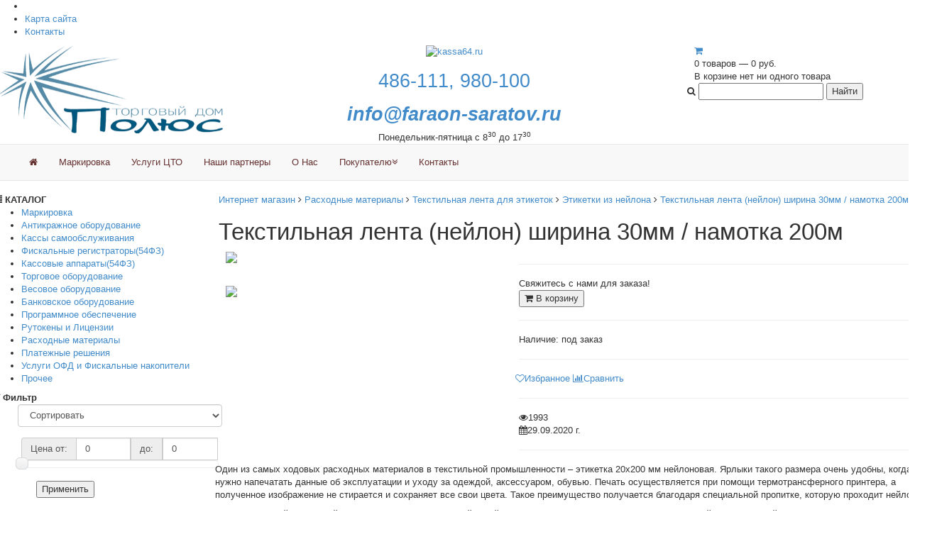

--- FILE ---
content_type: text/html; charset=UTF-8
request_url: http://kassa64.ru/shop/rashod/tekstilnaya-lenta-dlya-etiketok/etiketki-iz-nejlona/tekstilnaya-lenta-nejlon-shirina-20mm-namotka-200m-kopiya-ot-29092020-125438/
body_size: 13922
content:
<!DOCTYPE html>
<html lang="ru" xmlns="https://www.w3.org/1999/xhtml">
<head>
		<meta property="og:type" content="website" />
<meta property="og:title" content="Текстильная лента (нейлон) ширина 30мм / намотка 200м " />
<meta property="og:description" content="" />
<meta property="og:url" content="http://kassa64.ru/shop/rashod/tekstilnaya-lenta-dlya-etiketok/etiketki-iz-nejlona/tekstilnaya-lenta-nejlon-shirina-20mm-namotka-200m-kopiya-ot-29092020-125438/" />
<meta property="og:image" content="http://kassa64.ru/upload/shop_3/1/7/9/item_1794/item_1788.png" />
	<meta name="yandex-verification" content="6c093dbd5fa6fd45" />
	<meta http-equiv="Content-Type" content="text/html; charset=UTF-8">
	<meta charset="UTF-8">
	<title>Текстильная лента (нейлон) ширина 30мм / намотка 200м </title>
	<meta name="viewport" content="width=device-width, initial-scale=1.0">
	<meta http-equiv="description" content="Текстильная лента (нейлон) ширина 30мм / намотка 200м в наличии, описание, характеристики, цены. Купить в интернет магазине kassa64.ru с доставкой по РФ.">
	<meta name="keywords" content="Этикетки из нейлонаТекстильная лента (нейлон) ширина 30мм / намотка 200м">
	<meta name="robots" content="INDEX,FOLLOW">

	<link type="text/css" href="https://fonts.googleapis.com/css?family=Roboto+Slab:400,700&subset=latin,cyrillic-ext" rel="stylesheet">
	<link type="text/css" href="https://fonts.googleapis.com/css?family=Roboto:400,700,300,400italic,700italic&subset=latin,cyrillic-ext" rel="stylesheet">
	<!-- Stylesheets -->
	<link rel="stylesheet" href="/bootstrap/css/bootstrap.min.css?1733831199" type="text/css">
<link rel="stylesheet" href="/templates/template13/style.css?1733831199" type="text/css">
<link rel="stylesheet" href="/templates/template14/style.css?1733831199" type="text/css">
<link rel="stylesheet" href="/templates/template20/style.css?1733831199" type="text/css">
<link rel="stylesheet" href="/bootstrap/css/font-awesome.min.css?1733831199" type="text/css">
<link rel="stylesheet" href="/hostcmsfiles/jquery/photobox/photobox.css?1733831199" type="text/css">
<link rel="stylesheet" href="/hostcmsfiles/jquery/slider/jquery-ui.css?1733831199" type="text/css">
<link rel="stylesheet" href="/hostcmsfiles/slippry/dist/slippry.css?1733831199" type="text/css">
<link rel="stylesheet" href="/hostcmsfiles/jquery/slick-1.6.0/slick/slick-theme.css?1733831199" type="text/css">
<link rel="stylesheet" href="/hostcmsfiles/jquery/slick-1.6.0/slick/slick.css?1733831199" type="text/css">

	
	<link rel="shortcut icon" href="/favicon.ico">
	<link rel="alternate" type="application/rss+xml" title="RSS Feed" href="/news/rss/">

	<script src="/templates/template13/script.js"></script>
<script src="/templates/template14/script.js"></script>
<script src="/templates/template20/script.js"></script>
<script src="/hostcmsfiles/jquery/jquery.min.js"></script>
<script src="/hostcmsfiles/jquery/slider/jquery-ui.js"></script>
<script src="/hostcmsfiles/jquery/jquery.validate.min.js"></script>
<script src="/hostcmsfiles/jquery/lightbox/js/jquery.lightbox.js"></script>
<script src="/hostcmsfiles/jquery/jquery.elevatezoom-3.0.8.min.js"></script>
<script src="/templates/template1/hostcms.js"></script>
<script src="/templates/template1/hostcms_adaptive.js"></script>
<script src="/hostcmsfiles/main.js"></script>
<script src="/hostcmsfiles/jquery/bbedit/jquery.bbedit.js"></script>
<script src="/hostcmsfiles/jquery/stars/jquery.ui.core.min.js"></script>
<script src="/hostcmsfiles/jquery/stars/jquery.ui.stars.js"></script>
<script src="/hostcmsfiles/jquery/slick-1.6.0/slick/slick.min.js"></script>
<script src="/hostcmsfiles/jquery/jquery.autocomplete.min.js"></script>
<script src="/hostcmsfiles/jquery/photobox/jquery.photobox.js"></script>
<script src="/bootstrap/js/bootstrap.min.js"></script>
<script src="/hostcmsfiles/slippry/dist/slippry.min.js"></script>
	<!-- Слайдер клиентов-->
  <script>
		$(document).ready(function(){
 $('.autoplay').slick({
	 autoplay: true,
  autoplaySpeed: 2000,
  slidesToShow: 5,
  slidesToScroll: 2,
  responsive: [
    {
      breakpoint: 600,
//сообщает, при какой ширине экрана нужно включать настройки
      settings: {
        slidesToShow: 1,
        slidesToScroll: 1,
        infinite: true,
      }
    }
]

});
});
	</script>
<script>
	$(document).ready(function(){
 $('.slide').slick({
	autoplay: true,
  autoplaySpeed: 3000,
 slidesToShow: 1,
 slidesToScroll: 1,
});
});
	
			</script>
	<script>
		$(function() {
			var demo1 = $("#main_slider").slippry({
				// transition: 'fade',
				useCSS: true,
				// speed: 5000,
				 pause: 10000,
				// auto: true,
				 preload: 'visible',
				// autoHover: false
			});

			$('.stop').click(function () {
				demo1.stopAuto();
			});

			$('.start').click(function () {
				demo1.startAuto();
			});

			$('.prev').click(function () {
				demo1.goToPrevSlide();
				return false;
			});
			$('.next').click(function () {
				demo1.goToNextSlide();
				return false;
			});
			$('.reset').click(function () {
				demo1.destroySlider();
				return false;
			});
			$('.reload').click(function () {
				demo1.reloadSlider();
				return false;
			});
			$('.init').click(function () {
				demo1 = $("#main_slider").slippry();
				return false;
			});

			$("#zoom").elevateZoom({
				gallery:'gallery',
				cursor: 'pointer',
				galleryActiveClass: 'active',
				imageCrossfade: true,
				loadingIcon: '/hostcmsfiles/images/spinner.gif',
				responsive: true
			});

			$('.stars').stars({
				inputType: "select", disableValue: false
			});

			$(".slider").slider({
				range: true,
				//step: 1000,
				slide: function( event, ui ) {
					$(this).prev().find("input[name$='_from']").val(ui.values[0]);
					$(this).prev().find("input[name$='_to']").val(ui.values[1]);
				},
				create: function(event, ui) {
					var min_value_original = parseInt($(this).prev().find("input[name$='_from_original']").val()),
					max_value_original = parseInt($(this).prev().find("input[name$='_to_original']").val()),
					min_value = parseInt($(this).prev().find("input[name$='_from']").val()),
					max_value = parseInt($(this).prev().find("input[name$='_to']").val());

					$(this).slider({
						min: min_value_original,
						max: max_value_original,
						values: [min_value, max_value]
					});
				 }
			});

			//jQuery.Autocomplete selectors
			$('#search').autocomplete({
				serviceUrl: '/search/?autocomplete=1',
				delimiter: ',',
				maxHeight: 200,
				width: 300,
				deferRequestBy: 300,
				appendTo: '#search_mini_form',
				onSelect: function (suggestion) {
					$(this).closest("form").submit();
				}
			});
	
			// Little cart
			var delay=500, setTimeoutConst;
			$('.little-cart').hover(function() {
				 clearTimeout(setTimeoutConst );
				 $(this).addClass('cart-active').find('.more-cart-info').stop().slideDown();
			}, function(){
				var littleCart = $(this);
				 setTimeoutConst = setTimeout(function(){
					littleCart.removeClass('cart-active').find('.more-cart-info').stop().slideUp();
				 }, delay);
			  });

			$('#gallery').photobox('a',{ time:0 });
		});
	</script>
	<script type="application/ld+json">
{
  "@context": "https://schema.org",
  "@type": "Organization",
  "url": "http://www.kassa64.ru",
  "name": "ТД Полюс: интернет-магазин торгового и банковского оборудования",
  "logo": "https://kassa64.ru/images/logo.png",
  "contactPoint": [
  {
    "@type": "ContactPoint",
    "name": "Отдел продаж",
    "telephone": "+7 8452 980-100",
    "contactType": "customer service",
    "email": "sale@kassa64.ru",
    "availableLanguage": "RU",
    "areaServed" : "RU" 
		 },{
    "@type": "ContactPoint",
    "name": "Весовая мастерская",
    "telephone": "+7 8452 980-011",
    "contactType": "customer service",
    "email": "vesi@kassa64.ru",
    "availableLanguage": "RU",
    "areaServed" : "RU"
  }],
  "description": "Весы, онлайн касса, банковское и складское оборудование, комплексная автоматизация торговых процессов, поверка весового оборудования в г.Саратове и Саратовской области.",
  "address": {
  "@type": "PostalAddress",
  "addressLocality": "Саратов, Российская Федерация"
    }
}
</script>
</head>
<body class="pageBody">
<!-- Header starts -->
	<header>
		<div class="row">
			<div class="col-xs-12 col-sm-12 col-md-12 col-lg-12">
				<div class="quick-access">
					<ul class="links">
						<li class="first">
													</li>
						<li>
							<a title="Карта сайта" href="/map/">Карта сайта</a>
						</li>
						<li class="last">
							<a title="Контакты" href="/contact/">Контакты</a>
						</li>
					</ul>
				</div>
			</div>
		</div>
		<div class="row">
			<div class="col-xs-12 col-sm-12 col-md-4 col-lg-3">
				<!-- Logo -->
				<div class="logo">
					<a href="/" title="ООО Фараон"><img src="/images/logo.png"></a>
				</div>
			</div>
			<div class="col-xs-12 col-sm-6 col-md-4 col-lg-6">
			     <div class="over-top-a">
						        <center>
								<a href="/feed" class="modalLink" href="#modal1">
									<img src="/templates/images/header/hard_line.png" width="229" height="26" alt="kassa64.ru" /></a>
                 <a href="tel: +78452980100"><h2 class="phones">486-111, 980-100</h2></a>
                  <a href="znvygb:vasb@snenba-fnengbi.eh"><u2><c><rz><fgebat>vasb@snenba-fnengbi.eh</fgebat></rz></c></u2></a><script>function hostcmsEmail(c){return c.replace(/[a-zA-Z]/g, function(c){return String.fromCharCode((c <= "Z" ? 90 : 122) >= (c = c.charCodeAt(0) + 13) ? c : c-26);})}var o = document.currentScript.previousElementSibling; o.href = hostcmsEmail(o.href); o.innerHTML = hostcmsEmail(o.innerHTML);</script>
											Понедельник-пятница с 8<sup>30</sup> до 17<sup>30</sup>
																		
								</center>
							</div>
							</div>

			<div class="col-xs-12 col-sm-6 col-md-4 col-lg-3">
				<div class="little-cart">
				

<div class="mt-cart">
  <div class="little-cart-info">
    <div class="cart-ico">
      <a class="shopping-cart" href="/shop/cart">
        <i class="fa fa-shopping-cart"></i>
      </a>
    </div>
    <div class="empty-cart">
      <div>0 товаров — 0 руб.</div>
    </div>
  </div>
  <div class="more-cart-info">
    <div class="cart-item-list-empty">В корзине нет ни одного товара</div>
  </div>
</div>
				</div>
			</div>
			<div>
			<form method='get' action='https://kassa64.ru/search/'>
					<i class="fa fa-search"></i>
<input name='text' type = 'text'> <input type='submit' value="Найти">
							
</form>
			</div>
		</div>
	</header>
	<div class="top-container">
		<div class="row">
			<div class="col-xs-12 col-sm-12 col-md-12 col-lg-12">
				

<nav class="navbar navbar-default">
  <div class="container-fluid">
    <div class="navbar-header">
      <button type="button" class="navbar-toggle collapsed" data-toggle="collapse" data-target="#top-menu">
        <span class="sr-only">Toggle navigation</span>
        <span class="icon-bar"></span>
        <span class="icon-bar"></span>
        <span class="icon-bar"></span>
      </button>
    </div>
    <div class="collapse navbar-collapse" id="top-menu">
      <ul class="nav navbar-nav">
        <li>
          <a href="/" title="Интернет магазин" data-toggle="dropdown" class="dropdown-toggle" onclick="location.href = this.href">
            <i class="fa fa-home"></i>
          </a>
        </li>
        <li>
          <a href="/mark/" title="Маркировка" onclick="location.href = this.href">Маркировка</a>
        </li>
        <li>
          <a href="https://faraon-saratov.ru/" title="Услуги ЦТО" onclick="location.href = this.href">Услуги ЦТО</a>
        </li>
        <li>
          <a href="/our-partners/" title="Наши партнеры" onclick="location.href = this.href">Наши партнеры</a>
        </li>
        <li>
          <a href="/About/" title="О Нас" onclick="location.href = this.href">О Нас</a>
        </li>
        <li class="dropdown">
          <a href="/info/" title="Покупателю" onclick="location.href = this.href" data-toggle="dropdown" class="dropdown-toggle">Покупателю<i class="fa fa-angle-double-down"></i></a>
          <ul class="dropdown-menu" id="menu1">
            <li>
              <a href="/info/news/" title="Новости" data-toggle="dropdown" class="dropdown-toggle" onclick="location.href = this.href">Новости</a>
            </li>
            <li>
              <a href="/info/delivery-and-payment/" title="Доставка и оплата" data-toggle="dropdown" class="dropdown-toggle" onclick="location.href = this.href">Доставка и оплата</a>
            </li>
            <li>
              <a href="/info/shares/" title="Лицензии и сертификаты" data-toggle="dropdown" class="dropdown-toggle" onclick="location.href = this.href">Лицензии и сертификаты</a>
            </li>
          </ul>
        </li>
        <li>
          <a href="/contact/" title="Контакты" onclick="location.href = this.href">Контакты</a>
        </li>
      </ul>
    </div>
  </div>
</nav>
			</div>
		</div>
	</div>

	<div class="row">
 <div class="col-xs-12 col-sm-4 col-md-3 col-lg-3">

			<div class="row">
			<div class="col-xs-12 col-sm-12 col-md-12 col-lg-12">
			

<div class="block block-side-nav first">
  <div class="block-title">
    <strong>
      <i class="fa fa-list"></i>
      <span>КАТАЛОГ</span>
    </strong>
  </div>
  <div class="block-content">
    <ul class="sf-menu-phone2">
      <li class="level0 level-top">
        <a href="/shop/920/">Маркировка</a>
      </li>
      <li class="level0 level-top">
        <a href="/shop/929/">Антикражное оборудование</a>
      </li>
      <li class="level0 level-top parent">
        <a href="/shop/kassy-samoobsluzhivaniya/">Кассы самообслуживания</a>
        <strong class="submenu-caret" onclick="$('#submenu_952').toggle(); $(this).toggleClass('opened')"></strong>
        <ul id="submenu_952" class="level0" style="display: none;">
          <li class="level0 level-top">
            <a href="/shop/kassy-samoobsluzhivaniya/kso-bez-programmnogo-obespecheniya/">КСО БЕЗ ПРОГРАММНОГО ОБЕСПЕЧЕНИЯ</a>
          </li>
          <li class="level0 level-top">
            <a href="/shop/kassy-samoobsluzhivaniya/kso-s-programmnym-obespecheniem/">КСО С ПРОГРАММНЫМ ОБЕСПЕЧЕНИЕМ</a>
          </li>
          <li class="level0 level-top">
            <a href="/shop/kassy-samoobsluzhivaniya/installyaczionnoe-oborudovanie-i-aksessuary/">Инсталляционное оборудование и аксессуары</a>
          </li>
        </ul>
      </li>
      <li class="level0 level-top">
        <a href="/shop/870/">Фискальные регистраторы(54ФЗ)</a>
      </li>
      <li class="level0 level-top">
        <a href="/shop/869/">Кассовые аппараты(54ФЗ)</a>
      </li>
      <li class="level0 level-top parent">
        <a href="/shop/torg/">Торговое оборудование</a>
        <strong class="submenu-caret" onclick="$('#submenu_677').toggle(); $(this).toggleClass('opened')"></strong>
        <ul id="submenu_677" class="level0" style="display: none;">
          <li class="level0 level-top">
            <a href="/shop/torg/915/">POS - системы, POS-компьютеры, POS-терминалы и POS – мониторы </a>
          </li>
          <li class="level0 level-top">
            <a href="/shop/torg/916/">Денежные ящики</a>
          </li>
          <li class="level0 level-top">
            <a href="/shop/torg/917/">Сканеры штрих-кода</a>
          </li>
          <li class="level0 level-top">
            <a href="/shop/torg/918/">Принтеры чеков</a>
          </li>
          <li class="level0 level-top">
            <a href="/shop/torg/874/">Принтеры штрих-код</a>
          </li>
          <li class="level0 level-top">
            <a href="/shop/torg/875/">Дисплеи покупателя</a>
          </li>
          <li class="level0 level-top">
            <a href="/shop/torg/876/">Терминалы сбора данных</a>
          </li>
          <li class="level0 level-top">
            <a href="/shop/torg/877/">Считыватели магнитных карт</a>
          </li>
          <li class="level0 level-top">
            <a href="/shop/torg/878/">Клавиатуры</a>
          </li>
        </ul>
      </li>
      <li class="level0 level-top parent">
        <a href="/shop/ves/">Весовое оборудование</a>
        <strong class="submenu-caret" onclick="$('#submenu_674').toggle(); $(this).toggleClass('opened')"></strong>
        <ul id="submenu_674" class="level0" style="display: none;">
          <li class="level0 level-top">
            <a href="/shop/ves/931/">Низкопрофильные весы</a>
          </li>
          <li class="level0 level-top">
            <a href="/shop/ves/893/">Паллетные весы</a>
          </li>
          <li class="level0 level-top">
            <a href="/shop/ves/932/">Медицинские весы</a>
          </li>
          <li class="level0 level-top">
            <a href="/shop/ves/933/">Модули взвешивающие</a>
          </li>
          <li class="level0 level-top">
            <a href="/shop/ves/892/">Весовые терминалы к ТВ и 4D</a>
          </li>
          <li class="level0 level-top">
            <a href="/shop/ves/881/">Счётные весы</a>
          </li>
          <li class="level0 level-top">
            <a href="/shop/ves/882/">Электронные торговые весы</a>
          </li>
          <li class="level0 level-top">
            <a href="/shop/ves/883/">Лабораторные весы</a>
          </li>
          <li class="level0 level-top">
            <a href="/shop/ves/884/">Крановые весы</a>
          </li>
          <li class="level0 level-top">
            <a href="/shop/ves/887/">Электронные напольные весы</a>
          </li>
          <li class="level0 level-top">
            <a href="/shop/ves/888/">Платформенные весы</a>
          </li>
          <li class="level0 level-top">
            <a href="/shop/ves/890/">Весы порционные (фасовочные)</a>
          </li>
          <li class="level0 level-top">
            <a href="/shop/ves/891/">Весы с печатью этикетки</a>
          </li>
        </ul>
      </li>
      <li class="level0 level-top parent">
        <a href="/shop/bank/">Банковское оборудование</a>
        <strong class="submenu-caret" onclick="$('#submenu_678').toggle(); $(this).toggleClass('opened')"></strong>
        <ul id="submenu_678" class="level0" style="display: none;">
          <li class="level0 level-top">
            <a href="/shop/bank/879/">Детекторы банкнот</a>
          </li>
          <li class="level0 level-top">
            <a href="/shop/bank/880/">Счётчики банкнот и монет</a>
          </li>
        </ul>
      </li>
      <li class="level0 level-top parent">
        <a href="/shop/919/">Программное обеспечение</a>
        <strong class="submenu-caret" onclick="$('#submenu_919').toggle(); $(this).toggleClass('opened')"></strong>
        <ul id="submenu_919" class="level0" style="display: none;">
          <li class="level0 level-top">
            <a href="/shop/919/928/">ПО для ТСД</a>
          </li>
          <li class="level0 level-top">
            <a href="/shop/919/kassovoe-po-front-office/">Кассовое ПО (Front-Office)</a>
          </li>
          <li class="level0 level-top">
            <a href="/shop/919/tovarouchetnoe-po-back-office/">Товароучетное ПО (Back-Office)</a>
          </li>
        </ul>
      </li>
      <li class="level0 level-top">
        <a href="/shop/egais/">Рутокены и Лицензии</a>
      </li>
      <li class="level0 level-top parent">
        <a href="/shop/rashod/">Расходные материалы</a>
        <strong class="submenu-caret" onclick="$('#submenu_676').toggle(); $(this).toggleClass('opened')"></strong>
        <ul id="submenu_676" class="level0" style="display: none;">
          <li class="level0 level-top">
            <a href="/shop/rashod/911/">Лампы</a>
          </li>
          <li class="level0 level-top">
            <a href="/shop/rashod/912/">Чековая лента</a>
          </li>
          <li class="level0 level-top">
            <a href="/shop/rashod/913/">Термоэтикетки </a>
          </li>
          <li class="level0 level-top">
            <a href="/shop/rashod/914/">Риббоны</a>
          </li>
          <li class="level0 level-top">
            <a href="/shop/rashod/908/">Блоки питания , кабели, акб</a>
          </li>
          <li class="level0 level-top parent">
            <a href="/shop/rashod/tekstilnaya-lenta-dlya-etiketok/">Текстильная лента для этикеток</a>
            <strong class="submenu-caret" onclick="$('#submenu_949').toggle(); $(this).toggleClass('opened')"></strong>
            <ul id="submenu_949" class="level0" style="display: none;">
              <li class="level0 level-top">
                <a href="/shop/rashod/tekstilnaya-lenta-dlya-etiketok/etiketki-iz-nejlona/" class="current-group">Этикетки из нейлона</a>
              </li>
              <li class="level0 level-top">
                <a href="/shop/rashod/tekstilnaya-lenta-dlya-etiketok/etiketki-iz-satina/">Этикетки из сатина</a>
              </li>
            </ul>
          </li>
        </ul>
      </li>
      <li class="level0 level-top">
        <a href="/shop/video/">Платежные решения</a>
      </li>
      <li class="level0 level-top">
        <a href="/shop/holod/">Услуги ОФД и Фискальные накопители</a>
      </li>
      <li class="level0 level-top">
        <a href="/shop/prochee/">Прочее</a>
      </li>
    </ul>
  </div>
</div>


<div class="block block-side-nav first">
  <div class="block-title">
    <strong>
      <i class="fa fa-filter"></i>
      <span>Фильтр</span>
    </strong>
  </div>
  <div class="block-content">
    <ul class="sf-menu-phone2 filter">
      <form method="get" action="/shop/rashod/tekstilnaya-lenta-dlya-etiketok/etiketki-iz-nejlona/" class="form-horizontal">
        <div class="filter">
          <div class="form-group">
            <div class="col-lg-12">
              <select name="sorting" class="form-control" onchange="$(this).parents('form:first').submit()">
                <option value="0">Сортировать</option>
                <option value="1">
							По цене (сначала дешевые)
						</option>
                <option value="2">
							По цене (сначала дорогие)
						</option>
                <option value="3">
							По названию
						</option>
              </select>
            </div>
          </div>
          <div class="input-group padding-bottom-10">
            <span class="input-group-addon">Цена от: </span>
            <input class="form-control" name="price_from" size="5" type="text" value="0" />
            <span class="input-group-addon">до: </span>
            <input class="form-control" name="price_to" size="5" type="text" value="0" />
            <input name="price_from_original" value="0" hidden="hidden" />
            <input name="price_to_original" value="0" hidden="hidden" />
          </div>
          <div class="slider"></div>
          <br />
          <div class="form-group">
            <label for="" class="col-lg-1 control-label"></label>
            <div class="col-lg-11">
              <div class="actions">
                <button class="button btn-cart" type="submit" name="filter" value="filter">
                  <span class="bg-color3">
                    <span>Применить</span>
                  </span>
                </button>
              </div>
            </div>
          </div>
        </div>
      </form>
    </ul>
  </div>
</div>
				</div>
					<div class="col-xs-12 dash"></div>				<div class="col-xs-12 col-sm-12 col-md-12 col-lg-12">
					
					

<div class="block block-side-nav first">
  <div class="block-title">
    <strong>
      <i class="fa fa-star-o"></i>
      <span>Последний заказ</span>
    </strong>
  </div>
  <div class="block-content">
    <div class="spec_item">
      <div class="product-image">
        <a href="/shop/869/atol-sigma-7smart-terminalchernyjfn36-mes-platforma-ofd-kopiya-ot-15062021-102437/" title="АТОЛ Sigma 7.Смарт-терминал.Черный без ФН">
          <img src="/upload/shop_3/1/8/2/item_1823/small_item_1617.png" alt="АТОЛ Sigma 7.Смарт-терминал.Черный без ФН" />
        </a>
      </div>
      <div class="product-shop">
        <h3 class="product-name">
          <a href="/shop/869/atol-sigma-7smart-terminalchernyjfn36-mes-platforma-ofd-kopiya-ot-15062021-102437/" title="АТОЛ Sigma 7.Смарт-терминал.Черный без ФН">АТОЛ Sigma 7.Смарт-терминал.Черный без ФН</a>
        </h3>
      </div>
      <div class="price-box">
        <p class="special-price">
          <span id="product-price-48-widget-catalogsale-72f28d8dcc63e0c34c78bf26a2a57df9" class="price">20 150,00 руб. </span>
        </p>
      </div>
    </div>
  </div>
</div>
				</div>
				</div><!-- /row -->
				

<div class="block block-side-nav first">
  <div class="block-title">
    <strong>
      <i class="fa fa-tags"></i>
      <span>Метки</span>
    </strong>
  </div>
</div>

			<div class="row">
				<div class="hidden-xs col-sm-12 col-md-12 col-lg-12">
						<div class="block block-side-nav first">
			<div class="block-title">
				<strong>
				<i class="fa fa-money"></i><span>Лидеры продаж</span>
				</strong>
			</div>
		</div>
										<div class="for-laptop" style="text-align: center; margin-top: 20px;">
<p><a title="ОФД" href="#"><img style="max-width: 100%;" title="1-ОФД" alt=" " src="/images/left/MKarta.png"></a></p>
						<p>
						</p>
			<!--								
<p><a title="Бюджетное решение от Атол" href="http://kassa64.ru/ffd105"><img style="max-width: 100%;" title="Атол" alt=" " src="/images/baner/ffd105_1.jpg"></a></p>
-->
				
					</div>
       					<div class="for-laptop" style="text-align: center; margin-top: 20px;">
						<h3><strong>МЫ на YouTube</strong></h3>
				<iframe width="100%" src="https://www.youtube.com/embed/dRzbpwSP9TA" frameborder="0" allowfullscreen></iframe>
<p>Группа компаний "ФАРАОН" осуществляет продажу, обслуживание кассового и торгового оборудования, в состав организации входит весовая мастерская которая производит ремонт и поверку весового оборудования. Компания является официальным сервис партнёром крупнейших производителей торгового оборудования</p>

						</div>
									</div>
			</div>
			<div class="row">
				<div class="hidden-xs col-sm-12 col-md-12 col-lg-12">
									</div>
			</div>
		</div>
		<!-- BEGIN JIVOSITE CODE {literal} -->
<script type='text/javascript'>
(function(){ var widget_id = 'IAWbQJAPmd';var d=document;var w=window;function l(){
var s = document.createElement('script'); s.type = 'text/javascript'; s.async = true; s.src = '//code.jivosite.com/script/widget/'+widget_id; var ss = document.getElementsByTagName('script')[0]; ss.parentNode.insertBefore(s, ss);}if(d.readyState=='complete'){l();}else{if(w.attachEvent){w.attachEvent('onload',l);}else{w.addEventListener('load',l,false);}}})();</script>
<!-- {/literal} END JIVOSITE CODE -->
<div class="col-xs-12 col-sm-8 col-md-9 col-lg-9">
	

<div class="row">
  <div xmlns:v="http://rdf.data-vocabulary.org/#" class="breadcrumbs">
    <span typeof="v:Breadcrumb">
      <a title="Интернет магазин" href="/shop/" class="root" property="v:title" rel="v:url">Интернет магазин</a>
    </span>
    <i class="fa fa-angle-right"></i>
    <span typeof="v:Breadcrumb">
      <a title="Расходные материалы" href="/shop/rashod/" property="v:title" rel="v:url">Расходные материалы</a>
    </span>
    <i class="fa fa-angle-right"></i>
    <span typeof="v:Breadcrumb">
      <a title="Текстильная лента для этикеток" href="/shop/rashod/tekstilnaya-lenta-dlya-etiketok/" property="v:title" rel="v:url">Текстильная лента для этикеток</a>
    </span>
    <i class="fa fa-angle-right"></i>
    <span typeof="v:Breadcrumb">
      <a title="Этикетки из нейлона" href="/shop/rashod/tekstilnaya-lenta-dlya-etiketok/etiketki-iz-nejlona/" property="v:title" rel="v:url">Этикетки из нейлона</a>
    </span>
    <i class="fa fa-angle-right"></i>
    <span typeof="v:Breadcrumb">
      <a href="/shop/rashod/tekstilnaya-lenta-dlya-etiketok/etiketki-iz-nejlona/tekstilnaya-lenta-nejlon-shirina-20mm-namotka-200m-kopiya-ot-29092020-125438/" property="v:title" rel="v:url">Текстильная лента (нейлон) ширина 30мм / намотка 200м </a>
    </span>
  </div>
  <h1 class="item_title">Текстильная лента (нейлон) ширина 30мм / намотка 200м </h1>
  <div class="col-xs-6 col-sm-6 col-md-5 col-lg-5">
    <img id="zoom" src="/upload/shop_3/1/7/9/item_1794/small_item_1788.png" data-zoom-image="/upload/shop_3/1/7/9/item_1794/item_1788.png" />
    <div id="gallery" style="margin-top:30px;">
      <a href="#" data-image="/upload/shop_3/1/7/9/item_1794/small_item_1788.png" data-zoom-image="/upload/shop_3/1/7/9/item_1794/item_1788.png">
        <img id="zoom" src="/upload/shop_3/1/7/9/item_1794/small_item_1788.png" height="100" />
      </a>
    </div>
  </div>
  <div class="col-xs-6 col-sm-6 col-md-7 col-lg-7">
    <hr />
    <div class="item-price">
      <span id="product-price-10-new" class="reg-price">
        <span class="price">
								Свяжитесь с нами для заказа!
							</span>
      </span>
    </div>
    <div class="actions">
      <button class="button btn-cart" onclick="return $.bootstrapAddIntoCart('/shop/cart/', 1794, 1)" title="Добавить в корзину" type="button">
        <i class="fa fa-shopping-cart bg-color5">
          <b></b>
        </i>
        <span class="bg-color3">
          <span>В корзину</span>
        </span>
      </button>
    </div>
    <hr />
    <p>Наличие: под заказ</p>
    <hr />
    <div class="row">
      <div class="col-xs-12 col-sm-12 col-md-12 col-lg-12">
        <a class="item-wishlist" onclick="return $.addFavorite('/shop/', 1794, this)"><i class="fa fa-heart-o"></i>Избранное</a>
        <a class="item-compare" onclick="return $.addCompare('/shop/', 1794, this)"><i class="fa fa-bar-chart"></i>Сравнить</a>
      </div>
    </div>
    <hr />
    <div class="shop_property item-float-left"><i class="fa fa-eye"></i>1993</div>
    <div class="shop_property item-float-left"><i class="fa fa-calendar"></i>29.09.2020 г.</div>
    <div class="shop_property item-float-left"></div>
    <div class="rating">
      <div style="clear:both"></div>
    </div>
    <hr />
  </div>
  <div class="row">
    <div class="col-xs-12 col-sm-12 col-md-12 col-lg-12">
      <div class="item-text"><div id="detailText">
<div class="changeDescription" data-first-value="&lt;p&gt;Один из самых ходовых расходных материалов в текстильной промышленности &ndash; этикетка 20x200 мм нейлоновая. Ярлыки такого размера очень удобны, когда нужно напечатать данные об эксплуатации и уходу за одеждой, аксессуаром, обувью. Печать осуществляется при помощи термотрансферного принтера, а полученное изображение не стирается и сохраняет все свои цвета. Такое преимущество получается благодаря специальной пропитке, которую проходит нейлон.&lt;/p&gt;
&lt;p&gt;Представленный расходный материал отличается высокой устойчивость к механическим повреждениям и воздействию влажной среды. Именно поэтому данными бирками маркируется одежда и обувь, уход за которым требует мытья с применением моющих средств. Кроме того, края ярлыка не распускаются после отрезания от ленты, а потому нет надобности пришивать бирку со всех сторон, что экономит время и средства.&lt;/p&gt;
&lt;p&gt;В компании Оnlabel текстильная лента 20x200 мм нейлоновая продается в удобных рулонах. Мы предлагаем выгодные условия сотрудничества, доступные цены и быстрое оформление заказа. Доставка производится проверенными грузоперевозчиками по территории всей страны. Мы работаем, как с розничными покупателями, так и с оптовыми.&lt;/p&gt;" style="box-sizing: content-box;">
<p>Один из самых ходовых расходных материалов в текстильной промышленности &ndash; этикетка 20x200 мм нейлоновая. Ярлыки такого размера очень удобны, когда нужно напечатать данные об эксплуатации и уходу за одеждой, аксессуаром, обувью. Печать осуществляется при помощи термотрансферного принтера, а полученное изображение не стирается и сохраняет все свои цвета. Такое преимущество получается благодаря специальной пропитке, которую проходит нейлон.</p>
<p>Представленный расходный материал отличается высокой устойчивость к механическим повреждениям и воздействию влажной среды. Именно поэтому данными бирками маркируется одежда и обувь, уход за которым требует мытья с применением моющих средств. Кроме того, края ярлыка не распускаются после отрезания от ленты, а потому нет надобности пришивать бирку со всех сторон, что экономит время и средства.</p>
<p></p>
</div>
</div>
<div class="changePropertiesGroup">
<div id="elementProperties"><span class="heading">ХАРАКТЕРИСТИКИ:</span>
<table class="stats">
<tbody>
<tr class="cap">
<td colspan="3">Прочие</td>
</tr>
<tr class="gray">
<td class="name"><span>Назначение</span></td>
<td>маркеровка верхней одежды</td>
<td class="right"></td>
</tr>
<tr>
<td class="name"><span>Материал</span></td>
<td>нейлоновые</td>
<td class="right"></td>
</tr>
<tr class="gray">
<td class="name"><span>Фактура</span></td>
<td>Матовые</td>
<td class="right"></td>
</tr>
<tr>
<td class="name"><span>Цвет</span></td>
<td>Белый</td>
<td class="right"></td>
</tr>
<tr class="gray">
<td class="name"><span>Втулка (мм)</span></td>
<td>76</td>
</tr>
</tbody>
</table>
</div>
</div></div>
    </div>
  </div>
  <div class="row">
    <div class="col-xs-12 col-sm-12 col-md-12 col-lg-12"></div>
  </div>
  <div class="row">
    <div class="col-xs-12 col-sm-12 col-md-12 col-lg-12"></div>
  </div>
  <div class="row">
    <div class="col-xs-12 col-sm-12 col-md-12 col-lg-12">
      <div class="actions item-margin-left text-align-center">
        <div>
          <span>Обращаем ваше внимание на то, что вся информация (включая цены) на этом интернет-сайте носит исключительно информационный характер и ни при каких условиях не является публичной офертой, определяемой положениями Статьи 437 (2) Гражданского кодекса РФ.
							Для получения информации о стоимости, сроках и условиях поставки просьба обращаться по указанным на сайте телефонам. </span>
        </div>
        <button class="button btn-cart" type="button" title="Add Comment" onclick="$('.comment_reply').hide('slow');$('#AddComment').toggle('slow')">
          <i class="fa fa-comments bg-color5"></i>
          <span class="bg-color2">
            <span>Добавить комментарий</span>
          </span>
        </button>
      </div>
      <div class="row">
        <div class="col-xs-12 col-sm-12 col-md-12 col-lg-12">
          <div id="AddComment" class="comment_reply" style="display:none;">
            <div class="comment no-background comment-width">
              <form action="/shop/rashod/tekstilnaya-lenta-dlya-etiketok/etiketki-iz-nejlona/tekstilnaya-lenta-nejlon-shirina-20mm-namotka-200m-kopiya-ot-29092020-125438/" name="comment_form_00" method="post" id="comment_form_00">
                <div class="row">
                  <div class="caption">Имя</div>
                  <div class="field">
                    <input type="text" size="70" name="author" class="form-control" value="" />
                  </div>
                </div>
                <div class="row">
                  <div class="caption">E-mail</div>
                  <div class="field">
                    <input id="email0" type="text" size="70" name="email" class="form-control" value="" />
                    <div id="error_email0"></div>
                  </div>
                </div>
                <div class="row">
                  <div class="caption">Телефон</div>
                  <div class="field">
                    <input type="text" size="70" name="phone" class="form-control" value="" />
                  </div>
                </div>
                <div class="row">
                  <div class="caption">Тема</div>
                  <div class="field">
                    <input type="text" size="70" name="subject" class="form-control" value="" />
                  </div>
                </div>
                <div class="row">
                  <div class="caption">Комментарий</div>
                  <div class="field">
                    <textarea name="text" cols="68" rows="5" class="form-control mceEditor"></textarea>
                  </div>
                </div>
                <div class="row">
                  <div class="caption">Оценка</div>
                  <div class="field stars">
                    <select name="grade">
                      <option value="1">Poor</option>
                      <option value="2">Fair</option>
                      <option value="3">Average</option>
                      <option value="4">Good</option>
                      <option value="5">Excellent</option>
                    </select>
                  </div>
                </div>
                <div class="row">
                  <div class="caption"></div>
                  <div class="field">
                    <img id="comment_0" class="captcha" src="/captcha.php?id=e876ccf50737c0b5a2f9157f1d2be6c80&amp;height=30&amp;width=100" title="Контрольное число" name="captcha" />
                    <div class="captcha">
                      <img src="/images/refresh.png" />
                      <span onclick="$('#comment_0').updateCaptcha('e876ccf50737c0b5a2f9157f1d2be6c80', 30); return false">Показать другое число</span>
                    </div>
                  </div>
                </div>
                <div class="row">
                  <div class="caption">
					Контрольное число<sup><font color="red">*</font></sup></div>
                  <div class="field">
                    <input type="hidden" name="captcha_id" value="e876ccf50737c0b5a2f9157f1d2be6c80" />
                    <input type="text" name="captcha" size="15" />
                  </div>
                </div>
                <div class="row">
                  <div class="caption"></div>
                  <div class="actions item-margin-left">
                    <button class="button btn-cart" type="submit" name="add_comment" value="add_comment">
                      <i class="fa fa-share bg-color5"></i>
                      <span class="bg-color3">
                        <span>Опубликовать</span>
                      </span>
                    </button>
                  </div>
                </div>
              </form>
            </div>
          </div>
        </div>
      </div>
    </div>
  </div>
  <div class="row">
    <div class="col-xs-12 col-sm-12 col-md-12 col-lg-12"></div>
  </div>
</div>
</div>	</div>
</div>
	<!-- Global site tag (gtag.js) - Google Analytics -->
<script async src="https://www.googletagmanager.com/gtag/js?id=UA-110075910-1"></script>
<script>
  window.dataLayer = window.dataLayer || [];
  function gtag(){dataLayer.push(arguments);}
  gtag('js', new Date());

  gtag('config', 'UA-110075910-1');
</script>
			

<div class="page-title category-title news_title">
  <h1><i class="fa fa-newspaper-o"></i>Реализованные проекты</h1>
</div>
<dl class="news_list">
  <div class="row">
    <div class="col-xs-12 col-sm-12 col-md-6 col-lg-6">
      <center>
        <a href="/proekt/ustanovka-v-otdeleniyax-pochta-rossii-terminalov-dlya-beznalichnoj-oplaty/">
          <img src="/upload/information_system_27/3/4/9/item_349/item_349.png" width="30%" alt="Установка в отделениях Почта России терминалов для безналичной оплаты" align="middle" />
        </a>
      </center>
      <div>
        <a href="/proekt/ustanovka-v-otdeleniyax-pochta-rossii-terminalov-dlya-beznalichnoj-oplaty/">Установка в отделениях Почта России терминалов для безналичной оплаты</a>
      </div>
    </div>
    <div class="col-xs-12 col-sm-12 col-md-6 col-lg-6">
      <center>
        <a href="/proekt/registratorov-vybytiya-lekarstv-iz-oborota/">
          <img src="/upload/information_system_27/3/4/5/item_345/item_345.png" width="30%" alt="Установка и настройка регистраторов выбытия лекарств из оборота" align="middle" />
        </a>
      </center>
      <div>
        <a href="/proekt/registratorov-vybytiya-lekarstv-iz-oborota/">Установка и настройка регистраторов выбытия лекарств из оборота</a>
      </div>
    </div>
  </div>
</dl>
<center>
  <span class="all_news">
    <a href="/proekt/" title="Все проекты">Все проекты</a>
  </span>
</center>
	

<div class="info-block">
  <div class="row">
    <div class="col-xs-12 col-sm-12 col-md-3 col-lg-3">
      <div class="pad">
        <div class="service">
          <div class="badge bg-color1">
            <i class="fa fa-shopping-bag"></i>
          </div>
          <div class="caption">
            <p class="title">
              <a href="/uslugi/strategicheskoe-planirovanie/">Автоматизация торговых процессов</a>
            </p>
            <div><p><span style="font-size: medium;">Сертификаты электронной подписи для&nbsp;ФНС, ЕГАИС, ФСРАР и&nbsp;других государственных учреждений. Продажа, установка и&nbsp;сопровождение торговых программных продуктов ведущих производителей.&nbsp;</span></p></div>
          </div>
        </div>
      </div>
    </div>
    <div class="col-xs-12 col-sm-12 col-md-3 col-lg-3">
      <div class="pad">
        <div class="service">
          <div class="badge bg-color2">
            <i class="fa fa-balance-scale"></i>
          </div>
          <div class="caption">
            <p class="title">
              <a href="/uslugi/stimulirovanie-sbyta/">Поверка и сервисное обслуживание весового оборудования</a>
            </p>
            <div><p><span style="font-size: medium;">В состав компании входит весовая мастерская которая осуществляет гарантийный и&nbsp;после гарантийный ремонт весового оборудования, производит поверку с&nbsp;выдачей сертификата государственного образца.</span></p></div>
          </div>
        </div>
      </div>
    </div>
    <div class="col-xs-12 col-sm-12 col-md-3 col-lg-3">
      <div class="pad">
        <div class="service">
          <div class="badge bg-color3">
            <i class="fa fa-calculator"></i>
          </div>
          <div class="caption">
            <p class="title">
              <a href="/uslugi/kollektivnyj-analiz-czen/">Обслуживание кассовой техники</a>
            </p>
            <div><p style="text-align: center;"><span style="font-size: 12.0pt; line-height: 115%; font-family: 'Tahoma','sans-serif';">&nbsp;Существующая сеть филиалов позволяет качественно и&nbsp;в&nbsp;короткие сроки решить вопросы с&nbsp;сервисным обслуживанием кассового оборудования. Филиалы располагаются в&nbsp;специально оборудованных помещениях и&nbsp;оснащенных необходимыми техническими средствами.</span></p></div>
          </div>
        </div>
      </div>
    </div>
    <div class="col-xs-12 col-sm-12 col-md-3 col-lg-3">
      <div class="pad">
        <div class="service">
          <div class="badge bg-color4">
            <i class="fa fa-money"></i>
          </div>
          <div class="caption">
            <p class="title">
              <a href="/uslugi/servisnoe-obsluzivanie-bank/">Сервисное обслуживание банковской техники</a>
            </p>
            <div><p><span style="font-size: 12pt;">Мы ремонтируем и&nbsp;обслуживаем счетчики монет,&nbsp;счетчики&nbsp;и сортировщики банкнот всех моделей и&nbsp;производителей. Производим техническое обслуживание, обновление программного обеспечения.</span></p></div>
          </div>
        </div>
      </div>
    </div>
  </div>
</div>
	
<div id="hwrapper"  class="autoplay slick">
<div><a ><img width="201" height="50" alt="" src="/images/slider/logo-magnit.png"></a></div>
<div><a ><img width="200" height="51" alt="" src="/images/slider/main-logo.png"></a></div>
<div><a ><img width="152" height="50" alt="" src="/images/slider/medunica.jpg"></a></div>
<div><a ><img width="172" height="50" alt="" src="/images/slider/o_key.jpg"></a></div>
<div><a ><img width="122" height="50" alt="" src="/images/slider/dubki.png"></a></div>
<div><a ><img width="123" height="50" alt="" src="/images/slider/gorilka.jpg"></a></div>
<div><a ><img width="120" height="50" alt="" src="/images/slider/lenta.jpg"></a></div>
<div><a ><img width="186" height="50" alt="" src="/images/slider/SGK.png"></a></div>
<div><a ><img width="128" height="50" alt="" src="/images/slider/detskiy-mir.jpg"></a></div>
<div><a ><img width="61" height="50" alt="" src="/images/slider/tnk-bp.png"></a></div>
<div><a ><img width="45" height="50" alt="" src="/images/slider/auchan.png"></a></div>
<div><a ><img width="50" height="50" alt="" src="/images/slider/chainka.jpg"></a></div>
<div><a ><img width="113" height="50" alt="" src="/images/slider/obi-logo.png"></a></div>
		</div>
	<div>
	</div>
		<script src="//static-login.sendpulse.com/apps/fc3/build/loader.js" sp-form-id="ed5143de7b7bafacb1eab48885f01ca746519341028e8c2026deaa19b28f8069"></script>
	<div class="footer-container">
		<div class="row">
			<div class="col-xs-12 col-sm-6 col-md-4 col-lg-3">
	

				<section id="social_block">
					<h4>Подписаться</h4>
					<ul>
						<li class="instagram">
							<a title="instagram" href="https://www.instagram.com/kassa64ru/" target="_blank">
								<span>instagram</span>
							</a>
						</li>
						<li class="vk">
							<a title="VKontakte" href="https://vk.com/club91429607" target="_blank">
								<span>VKontakte</span>
							</a>
						</li>
						<li class="rss">
							<a title="RSS" href="/news/rss/" target="_blank">
								<span>RSS</span>
							</a>
						</li>
					</ul>
					
					<div class="FaraonLink">
						 &copy; ООО "Фараон" <a href="https://www.kassa64.ru" title="Интернет магазин ООО Фараон">2019</a>
						<div class="HostCmsLink">
							<a href="https://www.hostcms.ru" target="_blank">Система управления сайтом Host CMS</a>
						
							<!--"Yandex.Metrika informer"-->
					<div class = "Yandex.Metrika informer">
<a href="https://metrika.yandex.ru/stat/?id=39969860&amp;from=informer"
target="_blank" rel="nofollow"><img src="https://informer.yandex.ru/informer/39969860/2_1_FFFFB9FF_FFFF99FF_0_pageviews"
style="width:80px; height:31px; border:0;" alt="Яндекс.Метрика" title="Яндекс.Метрика: данные за сегодня (просмотры)" class="ym-advanced-informer" data-cid="39969860" data-lang="ru" /></a>

						<!--"Yandex.Metrika informer"-->

<!-- Yandex.Metrika counter -->
<script type="text/javascript">
    (function (d, w, c) {
        (w[c] = w[c] || []).push(function() {
            try {
                w.yaCounter39969860 = new Ya.Metrika({
                    id:39969860,
                    clickmap:true,
                    trackLinks:true,
                    accurateTrackBounce:true
                });
            } catch(e) { }
        });

        var n = d.getElementsByTagName("script")[0],
            s = d.createElement("script"),
            f = function () { n.parentNode.insertBefore(s, n); };
        s.type = "text/javascript";
        s.async = true;
        s.src = "https://mc.yandex.ru/metrika/watch.js";

        if (w.opera == "[object Opera]") {
            d.addEventListener("DOMContentLoaded", f, false);
        } else { f(); }
    })(document, window, "yandex_metrika_callbacks");
</script>
<noscript><div><img src="https://mc.yandex.ru/watch/39969860" style="position:absolute; left:-9999px;" alt="" /></div></noscript>
<!-- /Yandex.Metrika counter -->
						</div>
					</div>
</section>
			</div>
			<div class="hidden-xs hidden-sm col-md-4 col-lg-6">
				<section>
					

<div class="row footer_menu">
  <div class="col-xs-12 col-sm-12 col-md-12 col-lg-12">
    <ul>
      <div class="row">
        <div class="col-xs-4 col-sm-4 col-md-4 col-lg-4">
          <li>
            <a href="/mark/" title="Маркировка">Маркировка</a>
          </li>
        </div>
        <div class="col-xs-4 col-sm-4 col-md-4 col-lg-4">
          <li>
            <a href="https://faraon-saratov.ru/" title="Услуги ЦТО">Услуги ЦТО</a>
          </li>
        </div>
        <div class="col-xs-4 col-sm-4 col-md-4 col-lg-4">
          <li>
            <a href="/our-partners/" title="Наши партнеры">Наши партнеры</a>
          </li>
        </div>
        <div class="col-xs-4 col-sm-4 col-md-4 col-lg-4">
          <li>
            <a href="/About/" title="О Нас">О Нас</a>
          </li>
        </div>
        <div class="col-xs-4 col-sm-4 col-md-4 col-lg-4">
          <li>
            <a href="/info/" title="Покупателю">Покупателю</a>
          </li>
        </div>
        <div class="col-xs-4 col-sm-4 col-md-4 col-lg-4">
          <li>
            <a href="/contact/" title="Контакты">Контакты</a>
          </li>
        </div>
      </div>
    </ul>
  </div>
</div>
				</section>
			</div>
			<div class="col-xs-12 col-sm-6 col-md-4 col-lg-3">
				<section id="block_contact_infos">
								<div>
						<h4 class="contacts">Контактная информация</h4>
						<ul class="toggle-footer" style="">
							<li class="address-info"> г. Саратов, ул. 5-ая Дачная, д. 68А </li>
							<li class="address-info"> г. Саратов, ул.Чернышевского, д. 160/164 </li>
					    <li class="address-info"> г. Энгельс, пр-т Строителей, 7а, оф.104 </li>
							<li class="phone-info"><i class="fa fa-phone"></i>г. Энгельс: +7(8453) 792-332 </li>
							<li class="phone-info"><i class="fa fa-phone"></i>+7 (8452) 980-100, 486-111, 980-111 </li>
							<li class="email-info"><i class="fa fa-envelope"></i><a href="znvygb:vasb@snenba-fnengbi.eh">vasb@snenba-fnengbi.eh</a><script>function hostcmsEmail(c){return c.replace(/[a-zA-Z]/g, function(c){return String.fromCharCode((c <= "Z" ? 90 : 122) >= (c = c.charCodeAt(0) + 13) ? c : c-26);})}var o = document.currentScript.previousElementSibling; o.href = hostcmsEmail(o.href); o.innerHTML = hostcmsEmail(o.innerHTML);</script></li>
						</ul>
					</div>
					</section>
			</div>
		</div>
	</div>
 
		</body>
</html>